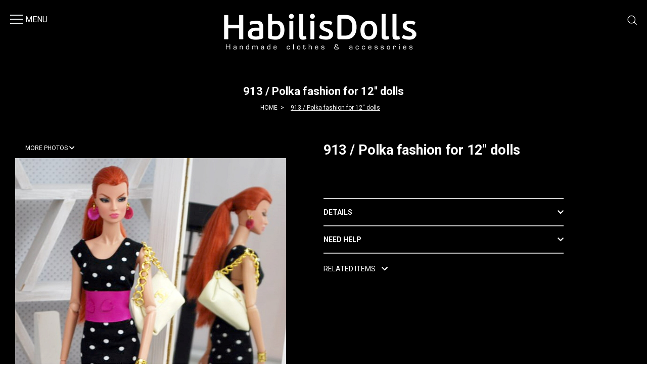

--- FILE ---
content_type: text/html; charset=utf-8
request_url: https://www.habilisdolls.com/913-polka-fashion-for-12-dolls
body_size: 7932
content:
<!DOCTYPE html>
<!--[if IE]><![endif]-->
<!--[if IE 8 ]><html dir="ltr" lang="en" class="ie8"><![endif]-->
<!--[if IE 9 ]><html dir="ltr" lang="en" class="ie9"><![endif]-->
<!--[if (gt IE 9)|!(IE)]><!-->
<html dir="ltr" lang="en">
<!--<![endif]-->
<head>
<meta charset="UTF-8" />
<meta http-equiv="Cache-Control" content="no-cache, no-store, must-revalidate">
<meta http-equiv="Pragma" content="no-cache">
<meta http-equiv="Expires" content="0">
<meta name="viewport" content="width=device-width, initial-scale=1">
<meta http-equiv="X-UA-Compatible" content="IE=edge">
<title>913 / Polka fashion for 12'' dolls</title>
<base href="https://www.habilisdolls.com/" />




<link rel="apple-touch-icon" sizes="180x180" href="https://www.habilisdolls.com/catalog/view/theme/default/image/favicon/apple-touch-icon.png">
<link rel="icon" type="image/png" sizes="32x32" href="https://www.habilisdolls.com/catalog/view/theme/default/image/favicon/favicon-32x32.png">
<link rel="icon" type="image/png" sizes="16x16" href="https://www.habilisdolls.com/catalog/view/theme/default/image/favicon/favicon-16x16.png">
<link rel="manifest" href="https://www.habilisdolls.com/catalog/view/theme/default/image/favicon/site.webmanifest">
<meta name="msapplication-TileColor" content="#da532c">
<meta name="theme-color" content="#ffffff">





<script src="catalog/view/javascript/jquery/jquery-2.1.1.min.js" type="text/javascript"></script>
<link href="catalog/view/javascript/bootstrap/css/bootstrap.min.css" rel="stylesheet" media="screen" />
<script src="catalog/view/javascript/bootstrap/js/bootstrap.min.js" type="text/javascript"></script>
<link href="catalog/view/theme/default/stylesheet/fonts/flaticon.css" rel="stylesheet" type="text/css" />
<link href="catalog/view/theme/default/stylesheet/fontawesome-5.11.2-web/css/all.css" rel="stylesheet">
<link rel="preconnect" href="https://fonts.gstatic.com">
<link href="https://fonts.googleapis.com/css2?family=Roboto:wght@400;500;700&display=swap" rel="stylesheet">
<link href="catalog/view/theme/default/stylesheet/stylesheet.css" rel="stylesheet">

<!-- Menu3rdLevel >>> -->
			<link rel="stylesheet" type="text/css" href="catalog/view/theme/default/stylesheet/menu3rdlevel/menu3rdlevel.css" />
<!-- <<< Menu3rdLevel -->
      
<link href="catalog/view/javascript/jquery/owl-carousel/owl.carousel.css" type="text/css" rel="stylesheet" media="screen" />
<link href="catalog/view/javascript/jquery/owl-carousel/owl.transitions.css" type="text/css" rel="stylesheet" media="screen" />
<link href="catalog/view/javascript/jquery/magnific/magnific-popup.css" type="text/css" rel="stylesheet" media="screen" />

<!-- Menu3rdLevel >>> -->
			<script type="text/javascript" src="catalog/view/javascript/menu3rdlevel/common.js"></script>
<!-- <<< Menu3rdLevel -->
      
<link href="https://www.habilisdolls.com/913-polka-fashion-for-12-dolls" rel="canonical" />
<link href="catalog/view/javascript/jquery/owl-carousel/owl.carousel.css" type="text/css" rel="stylesheet" media="screen" />

<script src="catalog/view/javascript/jquery/owl-carousel/owl.carousel.min.js" type="text/javascript"></script>

<script type="text/javascript">

  var _gaq = _gaq || [];
  _gaq.push(['_setAccount', 'UA-26831874-1']);
  _gaq.push(['_trackPageview']);

  (function() {
    var ga = document.createElement('script'); ga.type = 'text/javascript'; ga.async = true;
    ga.src = ('https:' == document.location.protocol ? 'https://ssl' : 'http://www') + '.google-analytics.com/ga.js';
    var s = document.getElementsByTagName('script')[0]; s.parentNode.insertBefore(ga, s);
  })();

</script>

				<meta property="og:title" content="913 / Polka fashion for 12'' dolls" >
                <meta property="og:description" content="" >
												<meta property="og:site_name" content="HABILIS DOLLS creations! Dresses designed and made to fit mostly Fashion Royalty Dolls but also Silkstone and Barbie dolls." >
				                <meta property="og:url" content="https://www.habilisdolls.com/913-polka-fashion-for-12-dolls" >
                                <meta property="og:image" content="https://www.habilisdolls.com/image/cache/catalog/proionta/13[7]-600x315.JPG" >
                                <meta property="og:image:width" content="600" >
                                <meta property="og:image:height" content="315" >
                                <meta property="og:image" content="https://www.habilisdolls.com/image/cache/catalog/proionta/p1baq43p3n6b41g841sueq5fm46-600x315.JPG" >
                                <meta property="og:image:width" content="600" >
                                <meta property="og:image:height" content="315" >
                                <meta property="og:image" content="https://www.habilisdolls.com/image/cache/catalog/proionta/p1baq43p3m1ba513ndm2n1qat15un5-600x315.JPG" >
                                <meta property="og:image:width" content="600" >
                                <meta property="og:image:height" content="315" >
                                <meta property="og:image" content="https://www.habilisdolls.com/image/cache/catalog/proionta/p1baq45rjk14jrcto1gcj128k1d45-600x315.JPG" >
                                <meta property="og:image:width" content="600" >
                                <meta property="og:image:height" content="315" >
                                <meta property="og:image" content="https://www.habilisdolls.com/image/cache/catalog/proionta/p1baq45rjkeku8871a87l91lse6-600x315.JPG" >
                                <meta property="og:image:width" content="600" >
                                <meta property="og:image:height" content="315" >
                                <meta property="og:image" content="https://www.habilisdolls.com/image/cache/catalog/proionta/p1baq45rjlrm9sclc9q9jt1r2c7-600x315.JPG" >
                                <meta property="og:image:width" content="600" >
                                <meta property="og:image:height" content="315" >
                                <meta property="product:price:amount" content="0.00" >
                                <meta property="product:price:currency" content="EUR" >
                                <meta property="og:type" content="product" >
                                
</head>
<body class="product-product-3998">
<div id="selidaoverlay"></div>
<div id="secondDisplay">
									<div class="slider">
									<div id="facilitiestext">

												<div class="container" style="width:100%!important;padding:0!important;">
												<nav id="menu" class="navbar">
													<div class="navbar-collapse navbar-ex1-collapse">
													  <ul class="nav navbar-nav">
																																										<li><a href="https://www.habilisdolls.com/gallery-12" >GALLERY 12''</a></li>
																																																								<li><a href="https://www.habilisdolls.com/gallery-16" >GALLERY 16''</a></li>
																																																								<li><a href="https://www.habilisdolls.com/accessories-2" >ACCESSORIES</a></li>
																																																								<li><a href="https://www.habilisdolls.com/showroom" >SHOWROOM</a></li>
																												
														
													

													  </ul>
													</div>
												

												</nav>
												</div>
									</div>
									</div>
									</div>

<div id="selida">
<header style="background:#000;padding:9px 0;">

  <div class="container">
    <div class="row">

      <div class="col-sm-3 col-xs-2" style="padding-right:0px;padding-left:5px;margin-right:0px;margin-left:0px;position:relative;">
									<div id="modmenu" style="margin-right:8px;">
										<div class="hamburger" id="hamburger-2" style="width:30px!important;">
										  <span class="line"></span>
										  <span class="line"></span>
										  <span class="line"></span>
										  <span class="leksi">MENU</span>
										</div>
									</div>




      </div>
      <div class="col-sm-6 col-xs-8">
		 <div id="logo">
          <a href="https://www.habilisdolls.com/index.php?route=common/home"><img src="catalog/view/theme/default/img/habilis-dolls-logo.png" title="HABILIS DOLLS creations! Dresses designed and made to fit mostly Fashion Royalty Dolls but also Silkstone and Barbie dolls." alt="HABILIS DOLLS creations! Dresses designed and made to fit mostly Fashion Royalty Dolls but also Silkstone and Barbie dolls." /></a>

         </div>

      </div>
      <div class="col-sm-3 col-xs-2 panolinks" style="padding-right:4px;padding-left:0px;margin-right:0px;margin-left:0px;">
		
		<a href="#" class="anazitisilink" style=""><img style="width:21px;" src="https://www.habilisdolls.com/catalog/view/theme/default/image/anazitisi4.png" /></a>
	  </div>



    </div>
  </div>
			 <div class="formasearch">
			   <span style="display:block;text-align:right;color:#fff;font-size:13px;margin-top:25px;margin-bottom:8px;padding-right:15px;cursor:pointer;" class="anazitisiclose"><i class="fas fa-times"></i> CLOSE</span>
<div style="clear:both;"></div>
<div id="search" class="input-group">
  <input type="text" name="search" value="" placeholder="Search" class="form-control input-lg" />
  <span class="input-group-btn">
    <button type="button" class="btn btn-default btn-lg"><i class="fa fa-search"></i></button>
  </span>
</div>			  </div>
</header>

						
<div style="width:100%;background:#000;position:relative;padding:15px 0 20px 0;">
<div class="container">
	 <div class="perigrafikatigorias">
	 <h2 style="color:#fff;font-size:22px;">913 / Polka fashion for 12'' dolls</h2>
	 <ul class="breadcrumb" style="background:#000!important;">
        <li><a style="color:#fff!important;" href="https://www.habilisdolls.com/index.php?route=common/home">HOME</a></li>
        <li><a style="color:#fff!important;" href="https://www.habilisdolls.com/913-polka-fashion-for-12-dolls">913 / Polka fashion for 12'' dolls</a></li>
      </ul>
	 </div>
</div>
</div>
<div style="background:#000;position:relative;width:100%;">
<div class="container" style="max-width:1380px;background:#000;">
<div class="row">



                  <div id="content" class="col-sm-12" style="">
		<div class="prodselida">
	
	
						  <div class="row">
																																
							<div class="col-sm-6">
											<div class="col-sm-12 col-xs-12 hidden-lg hidden-md" style="padding:0 0 0 0;margin:0 0 45px 0;">
											
																						<ul id="imageGallery">
											   												<li data-thumb="image/catalog/proionta/13[7].JPG" data-src="image/catalog/proionta/13[7].JPG">
												<img style="width:100%;" src="image/catalog/proionta/13[7].JPG" />
												</li> 
																																																<li data-thumb="image/catalog/proionta/p1baq43p3n6b41g841sueq5fm46.JPG" data-src="image/catalog/proionta/p1baq43p3n6b41g841sueq5fm46.JPG">
												<img style="width:100%;" src="image/catalog/proionta/p1baq43p3n6b41g841sueq5fm46.JPG" />
												</li> 
																								<li data-thumb="image/catalog/proionta/p1baq43p3m1ba513ndm2n1qat15un5.JPG" data-src="image/catalog/proionta/p1baq43p3m1ba513ndm2n1qat15un5.JPG">
												<img style="width:100%;" src="image/catalog/proionta/p1baq43p3m1ba513ndm2n1qat15un5.JPG" />
												</li> 
																								<li data-thumb="image/catalog/proionta/p1baq45rjk14jrcto1gcj128k1d45.JPG" data-src="image/catalog/proionta/p1baq45rjk14jrcto1gcj128k1d45.JPG">
												<img style="width:100%;" src="image/catalog/proionta/p1baq45rjk14jrcto1gcj128k1d45.JPG" />
												</li> 
																								<li data-thumb="image/catalog/proionta/p1baq45rjkeku8871a87l91lse6.JPG" data-src="image/catalog/proionta/p1baq45rjkeku8871a87l91lse6.JPG">
												<img style="width:100%;" src="image/catalog/proionta/p1baq45rjkeku8871a87l91lse6.JPG" />
												</li> 
																								<li data-thumb="image/catalog/proionta/p1baq45rjlrm9sclc9q9jt1r2c7.JPG" data-src="image/catalog/proionta/p1baq45rjlrm9sclc9q9jt1r2c7.JPG">
												<img style="width:100%;" src="image/catalog/proionta/p1baq45rjlrm9sclc9q9jt1r2c7.JPG" />
												</li> 
																																			</ul>
											 											</div>
											<div style="clear:both;"></div>
												<div class="hidden-xs hidden-sm">
																								<div class="col-sm-12 hidden-xs hidden-sm" style="padding-top:20px;margin-bottom:10px;">
												<a href="#morephotos" style="font-size:12px;padding:5px;text-decoration:none;background:#000;color:#fff;">MORE PHOTOS <i class="fas fa-chevron-down"></i></a>
												</div>
												 																								<a data-thumb="image/catalog/proionta/13[7].JPG" data-src="image/catalog/proionta/13[7].JPG">
												<img style="width:90%;" src="image/catalog/proionta/13[7].JPG" />
												</a> 
																								</div>
											<div style="clear:both;"></div>
							 
							  
							</div>
																												<div class="col-sm-6 meperissoteropadding">
							
							  
							  
							  
							  
							  <h1 lang="el" style="color:#fff;font-size:27px;font-weight:700;font-family: 'Roboto', sans-serif;">913 / Polka fashion for 12'' dolls</h1>
							  
							  							  
							  

							
								
																								
																	<br />
					
									
									
							  							  <div id="product">
																								<div class="form-group">
								 
								  <input style="display:none!important;" type="text" name="quantity" value="1" size="2" id="input-quantity" class="form-control" />
								  <input type="hidden" name="product_id" value="3998" />
								  <br />
								 
								  
								</div>
																<div style="clear:both;"></div>
								
								<div class="xaraktiristika">
								<a class="metovelos" data-toggle="collapse" href="#collapseattribute" role="button" aria-expanded="false" aria-controls="collapseExample"> DETAILS   </a> 
								<div class="collapse" id="collapseattribute">
									<div class="card card-body" style="padding-left:0px;padding-top:5px;color:#fff;">
									  


Includes:
polka dress,
belt,
bag,
shoes,
jewelry


									</div>
									</div> 
								</div>
								

								
								<div class="xaraktiristika" style="border-top:none;">
								<a class="metovelos" data-toggle="collapse" href="#collapseattribute3" role="button" aria-expanded="false" aria-controls="collapseExample"> NEED HELP </a> 
								<div class="collapse" id="collapseattribute3">
									<div class="card card-body" style="padding-left:0px;padding-top:5px;color:#fff;font-weight:400;">
									  
									   Questions about the product? 
									  Send us <a href="mailto:habilisdolls@yahoo.gr" style="width:40px;display:inline-block;text-decoration:underline;"> Εmail</a> and we will get back to you as soon as possible.
									  
								
									  
									  
									  
									 
									</div>
									</div> 
								</div>
								

							     								 <div class="col-sm-12" style="padding-left:0px;padding-top:20px;">
								 <a href="#tarelatedggroup" class="tarelatedlink" style="font-size:14px;text-decoration:none;">RELATED ITEMS &nbsp;&nbsp;&nbsp;<i class="fas fa-chevron-down"></i></a>
								 </div>
								 								
								
								
								
							  </div>
							  							</div>
						  </div>
												<div style="clear:both;"></div>
												<div id="morephotos" style="margin-top:70px;" class="hidden-xs hidden-sm">
																																				<div class="col-sm-12 col-md-6">
												<img style="width:90%;margin-bottom:40px;" src="image/catalog/proionta/p1baq43p3n6b41g841sueq5fm46.JPG" />
												</div> 
																								<div class="col-sm-12 col-md-6">
												<img style="width:90%;margin-bottom:40px;" src="image/catalog/proionta/p1baq43p3m1ba513ndm2n1qat15un5.JPG" />
												</div> 
																								<div class="col-sm-12 col-md-6">
												<img style="width:90%;margin-bottom:40px;" src="image/catalog/proionta/p1baq45rjk14jrcto1gcj128k1d45.JPG" />
												</div> 
																								<div class="col-sm-12 col-md-6">
												<img style="width:90%;margin-bottom:40px;" src="image/catalog/proionta/p1baq45rjkeku8871a87l91lse6.JPG" />
												</div> 
																								<div class="col-sm-12 col-md-6">
												<img style="width:90%;margin-bottom:40px;" src="image/catalog/proionta/p1baq45rjlrm9sclc9q9jt1r2c7.JPG" />
												</div> 
																								</div> 

						  
						  	  
	</div>
	</div>
    
</div>
</div>
</div>


<div class="tarelated" id="tarelatedggroup">
<div class="container" style="max-width:1680px;">
<div class="row">
	
 						  <h3 style="font-size:24px;color:#fff;font-weight:700;padding-bottom:30px;">RELATED ITEMS </h3>
						  <div class="row">
						  <div id="relatedcarousel" class="owl-carousel">
																					  <div class="item" style="margin-right:15px;">
							    <div class="product-layout" style="">

								   <div class="product-thumb transition">
									  <div class="image"><a href="https://www.habilisdolls.com/619"><img style="width:100%;" src="https://www.habilisdolls.com/image/cache/catalog/proionta/i-535x800.JPG" alt="619 / fashion for 12'' dolls" title="619 / fashion for 12'' dolls" /></a></div>
									  <div class="caption">
										<h4><a style="color:#fff;" href="https://www.habilisdolls.com/619">619 / fashion for 12'' dolls</a></h4>
																				<p class="price">
										  										  €0.00										  										  										</p>
																			  </div>
									</div>
								
							  </div></div>
							  							  							  <div class="item" style="margin-right:15px;">
							    <div class="product-layout" style="">

								   <div class="product-thumb transition">
									  <div class="image"><a href="https://www.habilisdolls.com/723-fashion-for-12-dolls"><img style="width:100%;" src="https://www.habilisdolls.com/image/cache/catalog/proionta/1[73]-535x800.JPG" alt="723 / fashion for 12'' dolls" title="723 / fashion for 12'' dolls" /></a></div>
									  <div class="caption">
										<h4><a style="color:#fff;" href="https://www.habilisdolls.com/723-fashion-for-12-dolls">723 / fashion for 12'' dolls</a></h4>
																				<p class="price">
										  										  €0.00										  										  										</p>
																			  </div>
									</div>
								
							  </div></div>
							  							  							  <div class="item" style="margin-right:15px;">
							    <div class="product-layout" style="">

								   <div class="product-thumb transition">
									  <div class="image"><a href="https://www.habilisdolls.com/1059-fashion-for-12-dolls"><img style="width:100%;" src="https://www.habilisdolls.com/image/cache/catalog/proionta/s-l1600[71]-535x800.jpg" alt="1059 / fashion for 12'' dolls" title="1059 / fashion for 12'' dolls" /></a></div>
									  <div class="caption">
										<h4><a style="color:#fff;" href="https://www.habilisdolls.com/1059-fashion-for-12-dolls">1059 / fashion for 12'' dolls</a></h4>
																				<p class="price">
										  										  €0.00										  										  										</p>
																			  </div>
									</div>
								
							  </div></div>
							  							  							  <div class="item" style="margin-right:15px;">
							    <div class="product-layout" style="">

								   <div class="product-thumb transition">
									  <div class="image"><a href="https://www.habilisdolls.com/1336-fashion-for-12-dolls"><img style="width:100%;" src="https://www.habilisdolls.com/image/cache/catalog/1330-1339/DSC_0006-535x800.JPG" alt="1336 / fashion for 12'' dolls" title="1336 / fashion for 12'' dolls" /></a></div>
									  <div class="caption">
										<h4><a style="color:#fff;" href="https://www.habilisdolls.com/1336-fashion-for-12-dolls">1336 / fashion for 12'' dolls</a></h4>
																				<p class="price">
										  										  €0.00										  										  										</p>
																			  </div>
									</div>
								
							  </div></div>
							  							  							  <div class="item" style="margin-right:15px;">
							    <div class="product-layout" style="">

								   <div class="product-thumb transition">
									  <div class="image"><a href="https://www.habilisdolls.com/1260-fashion-for-12-dolls"><img style="width:100%;" src="https://www.habilisdolls.com/image/cache/catalog/proionta/A0240-535x800.JPG" alt="1260 / FASHION FOR 12'' DOLLS" title="1260 / FASHION FOR 12'' DOLLS" /></a></div>
									  <div class="caption">
										<h4><a style="color:#fff;" href="https://www.habilisdolls.com/1260-fashion-for-12-dolls">1260 / FASHION FOR 12'' DOLLS</a></h4>
																				<p class="price">
										  										  €0.00										  										  										</p>
																			  </div>
									</div>
								
							  </div></div>
							  							  							  <div class="item" style="margin-right:15px;">
							    <div class="product-layout" style="">

								   <div class="product-thumb transition">
									  <div class="image"><a href="https://www.habilisdolls.com/1069-fashion-for-12-dolls"><img style="width:100%;" src="https://www.habilisdolls.com/image/cache/catalog/proionta/DSC_0946[1]-535x800.JPG" alt="1069 / fashion for 12'' dolls" title="1069 / fashion for 12'' dolls" /></a></div>
									  <div class="caption">
										<h4><a style="color:#fff;" href="https://www.habilisdolls.com/1069-fashion-for-12-dolls">1069 / fashion for 12'' dolls</a></h4>
																				<p class="price">
										  										  €0.00										  										  										</p>
																			  </div>
									</div>
								
							  </div></div>
							  							  							  <div class="item" style="margin-right:15px;">
							    <div class="product-layout" style="">

								   <div class="product-thumb transition">
									  <div class="image"><a href="https://www.habilisdolls.com/551-wintry-jauntiness"><img style="width:100%;" src="https://www.habilisdolls.com/image/cache/catalog/proionta/DSC_0306[2]-535x800.JPG" alt="551 / Fashion for 12'' dolls" title="551 / Fashion for 12'' dolls" /></a></div>
									  <div class="caption">
										<h4><a style="color:#fff;" href="https://www.habilisdolls.com/551-wintry-jauntiness">551 / Fashion for 12'' dolls</a></h4>
																				<p class="price">
										  										  €0.00										  										  										</p>
																			  </div>
									</div>
								
							  </div></div>
							  							  							  <div class="item" style="margin-right:15px;">
							    <div class="product-layout" style="">

								   <div class="product-thumb transition">
									  <div class="image"><a href="https://www.habilisdolls.com/1243-fashion-for-12-dolls"><img style="width:100%;" src="https://www.habilisdolls.com/image/cache/catalog/proionta/DSC_0914[5]-535x800.JPG" alt="1243 / FASHION FOR 12'' DOLLS" title="1243 / FASHION FOR 12'' DOLLS" /></a></div>
									  <div class="caption">
										<h4><a style="color:#fff;" href="https://www.habilisdolls.com/1243-fashion-for-12-dolls">1243 / FASHION FOR 12'' DOLLS</a></h4>
																				<p class="price">
										  										  €0.00										  										  										</p>
																			  </div>
									</div>
								
							  </div></div>
							  							  							  <div class="item" style="margin-right:15px;">
							    <div class="product-layout" style="">

								   <div class="product-thumb transition">
									  <div class="image"><a href="https://www.habilisdolls.com/1248-fashion-for-12-dolls"><img style="width:100%;" src="https://www.habilisdolls.com/image/cache/catalog/proionta/DSC_0978[1]-535x800.JPG" alt="1248 / FASHION FOR 12'' DOLLS" title="1248 / FASHION FOR 12'' DOLLS" /></a></div>
									  <div class="caption">
										<h4><a style="color:#fff;" href="https://www.habilisdolls.com/1248-fashion-for-12-dolls">1248 / FASHION FOR 12'' DOLLS</a></h4>
																				<p class="price">
										  										  €0.00										  										  										</p>
																			  </div>
									</div>
								
							  </div></div>
							  							  							  <div class="item" style="margin-right:15px;">
							    <div class="product-layout" style="">

								   <div class="product-thumb transition">
									  <div class="image"><a href="https://www.habilisdolls.com/690-fashion-for-12-dolls"><img style="width:100%;" src="https://www.habilisdolls.com/image/cache/catalog/proionta/$_57[19]-535x800.JPG" alt="690 / fashion for 12'' dolls" title="690 / fashion for 12'' dolls" /></a></div>
									  <div class="caption">
										<h4><a style="color:#fff;" href="https://www.habilisdolls.com/690-fashion-for-12-dolls">690 / fashion for 12'' dolls</a></h4>
																				<p class="price">
										  										  €0.00										  										  										</p>
																			  </div>
									</div>
								
							  </div></div>
							  							  							  <div class="item" style="margin-right:15px;">
							    <div class="product-layout" style="">

								   <div class="product-thumb transition">
									  <div class="image"><a href="https://www.habilisdolls.com/864-fashion-for-12-dolls"><img style="width:100%;" src="https://www.habilisdolls.com/image/cache/catalog/proionta/s-l1600[38]-535x800.jpg" alt="864 /  fashion for 12'' dolls" title="864 /  fashion for 12'' dolls" /></a></div>
									  <div class="caption">
										<h4><a style="color:#fff;" href="https://www.habilisdolls.com/864-fashion-for-12-dolls">864 /  fashion for 12'' dolls</a></h4>
																				<p class="price">
										  										  €0.00										  										  										</p>
																			  </div>
									</div>
								
							  </div></div>
							  							  							  <div class="item" style="margin-right:15px;">
							    <div class="product-layout" style="">

								   <div class="product-thumb transition">
									  <div class="image"><a href="https://www.habilisdolls.com/1291-fashion-for-12-dolls"><img style="width:100%;" src="https://www.habilisdolls.com/image/cache/catalog/showroom/DSC_0082-535x800.JPG" alt="1291 / fashion for 12'' dolls" title="1291 / fashion for 12'' dolls" /></a></div>
									  <div class="caption">
										<h4><a style="color:#fff;" href="https://www.habilisdolls.com/1291-fashion-for-12-dolls">1291 / fashion for 12'' dolls</a></h4>
																				<p class="price">
										  										  €0.00										  										  										</p>
																			  </div>
									</div>
								
							  </div></div>
							  							  							  <div class="item" style="margin-right:15px;">
							    <div class="product-layout" style="">

								   <div class="product-thumb transition">
									  <div class="image"><a href="https://www.habilisdolls.com/966-fashion-for-12-dolls"><img style="width:100%;" src="https://www.habilisdolls.com/image/cache/catalog/proionta/s-l1600[51]-535x800.jpg" alt="966 / fashion for 12'' dolls" title="966 / fashion for 12'' dolls" /></a></div>
									  <div class="caption">
										<h4><a style="color:#fff;" href="https://www.habilisdolls.com/966-fashion-for-12-dolls">966 / fashion for 12'' dolls</a></h4>
																				<p class="price">
										  										  €0.00										  										  										</p>
																			  </div>
									</div>
								
							  </div></div>
							  							  							  <div class="item" style="margin-right:15px;">
							    <div class="product-layout" style="">

								   <div class="product-thumb transition">
									  <div class="image"><a href="https://www.habilisdolls.com/787-fashion-for-12-dolls"><img style="width:100%;" src="https://www.habilisdolls.com/image/cache/catalog/proionta/11[17]-535x800.JPG" alt="787 / fashion for 12'' dolls" title="787 / fashion for 12'' dolls" /></a></div>
									  <div class="caption">
										<h4><a style="color:#fff;" href="https://www.habilisdolls.com/787-fashion-for-12-dolls">787 / fashion for 12'' dolls</a></h4>
																				<p class="price">
										  										  €0.00										  										  										</p>
																			  </div>
									</div>
								
							  </div></div>
							  							  							  <div class="item" style="margin-right:15px;">
							    <div class="product-layout" style="">

								   <div class="product-thumb transition">
									  <div class="image"><a href="https://www.habilisdolls.com/851-fashion-for-12-dolls"><img style="width:100%;" src="https://www.habilisdolls.com/image/cache/catalog/proionta/s-l1600[26]-535x800.jpg" alt="851 / fashion for 12'' dolls" title="851 / fashion for 12'' dolls" /></a></div>
									  <div class="caption">
										<h4><a style="color:#fff;" href="https://www.habilisdolls.com/851-fashion-for-12-dolls">851 / fashion for 12'' dolls</a></h4>
																				<p class="price">
										  										  €0.00										  										  										</p>
																			  </div>
									</div>
								
							  </div></div>
							  							  							  <div class="item" style="margin-right:15px;">
							    <div class="product-layout" style="">

								   <div class="product-thumb transition">
									  <div class="image"><a href="https://www.habilisdolls.com/1292-fashion-for-12-dolls"><img style="width:100%;" src="https://www.habilisdolls.com/image/cache/catalog/Accessories/DSC_0024-535x800.JPG" alt="1292 / fashion for 12'' dolls" title="1292 / fashion for 12'' dolls" /></a></div>
									  <div class="caption">
										<h4><a style="color:#fff;" href="https://www.habilisdolls.com/1292-fashion-for-12-dolls">1292 / fashion for 12'' dolls</a></h4>
																				<p class="price">
										  										  €0.00										  										  										</p>
																			  </div>
									</div>
								
							  </div></div>
							  							  							  <div class="item" style="margin-right:15px;">
							    <div class="product-layout" style="">

								   <div class="product-thumb transition">
									  <div class="image"><a href="https://www.habilisdolls.com/1223-fashion-for-12-dolls"><img style="width:100%;" src="https://www.habilisdolls.com/image/cache/catalog/proionta/DSC_0698[3]-535x800.JPG" alt="1223 / FASHION FOR 12'' DOLLS" title="1223 / FASHION FOR 12'' DOLLS" /></a></div>
									  <div class="caption">
										<h4><a style="color:#fff;" href="https://www.habilisdolls.com/1223-fashion-for-12-dolls">1223 / FASHION FOR 12'' DOLLS</a></h4>
																				<p class="price">
										  										  €0.00										  										  										</p>
																			  </div>
									</div>
								
							  </div></div>
							  							  							  <div class="item" style="margin-right:15px;">
							    <div class="product-layout" style="">

								   <div class="product-thumb transition">
									  <div class="image"><a href="https://www.habilisdolls.com/634-vacation-time"><img style="width:100%;" src="https://www.habilisdolls.com/image/cache/catalog/proionta/$_57[1]-535x800.JPG" alt="634 / Vacation Time!" title="634 / Vacation Time!" /></a></div>
									  <div class="caption">
										<h4><a style="color:#fff;" href="https://www.habilisdolls.com/634-vacation-time">634 / Vacation Time!</a></h4>
																				<p class="price">
										  										  €0.00										  										  										</p>
																			  </div>
									</div>
								
							  </div></div>
							  							  							  <div class="item" style="margin-right:15px;">
							    <div class="product-layout" style="">

								   <div class="product-thumb transition">
									  <div class="image"><a href="https://www.habilisdolls.com/1269-inspired-by-chanel-for-12-dolls"><img style="width:100%;" src="https://www.habilisdolls.com/image/cache/catalog/proionta/%20του%20DSC_0441-535x800.JPG" alt="1269 / Inspired by CHANEL for 12'' DOLLS" title="1269 / Inspired by CHANEL for 12'' DOLLS" /></a></div>
									  <div class="caption">
										<h4><a style="color:#fff;" href="https://www.habilisdolls.com/1269-inspired-by-chanel-for-12-dolls">1269 / Inspired by CHANEL for 12'' DOLLS</a></h4>
																				<p class="price">
										  										  €0.00										  										  										</p>
																			  </div>
									</div>
								
							  </div></div>
							  							  							  <div class="item" style="margin-right:15px;">
							    <div class="product-layout" style="">

								   <div class="product-thumb transition">
									  <div class="image"><a href="https://www.habilisdolls.com/1271-inspired-by-chanel-for-12-dolls"><img style="width:100%;" src="https://www.habilisdolls.com/image/cache/catalog/proionta/DSC_0559[7]-535x800.JPG" alt="1271 / Inspired by CHANEL for 12'' DOLLS" title="1271 / Inspired by CHANEL for 12'' DOLLS" /></a></div>
									  <div class="caption">
										<h4><a style="color:#fff;" href="https://www.habilisdolls.com/1271-inspired-by-chanel-for-12-dolls">1271 / Inspired by CHANEL for 12'' DOLLS</a></h4>
																				<p class="price">
										  										  €0.00										  										  										</p>
																			  </div>
									</div>
								
							  </div></div>
							  							  							  <div class="item" style="margin-right:15px;">
							    <div class="product-layout" style="">

								   <div class="product-thumb transition">
									  <div class="image"><a href="https://www.habilisdolls.com/1009-fashion-for-12-dolls"><img style="width:100%;" src="https://www.habilisdolls.com/image/cache/catalog/proionta/36160642961_d83a656b28_o-535x800.jpg" alt="1009/ Fashion for 12'' dolls" title="1009/ Fashion for 12'' dolls" /></a></div>
									  <div class="caption">
										<h4><a style="color:#fff;" href="https://www.habilisdolls.com/1009-fashion-for-12-dolls">1009/ Fashion for 12'' dolls</a></h4>
																				<p class="price">
										  										  €0.00										  										  										</p>
																			  </div>
									</div>
								
							  </div></div>
							  							  							  <div class="item" style="margin-right:15px;">
							    <div class="product-layout" style="">

								   <div class="product-thumb transition">
									  <div class="image"><a href="https://www.habilisdolls.com/931-fashion-for-12-dolls"><img style="width:100%;" src="https://www.habilisdolls.com/image/cache/catalog/proionta/931-535x800.JPG" alt="931 / fashion for 12'' dolls" title="931 / fashion for 12'' dolls" /></a></div>
									  <div class="caption">
										<h4><a style="color:#fff;" href="https://www.habilisdolls.com/931-fashion-for-12-dolls">931 / fashion for 12'' dolls</a></h4>
																				<p class="price">
										  										  €0.00										  										  										</p>
																			  </div>
									</div>
								
							  </div></div>
							  							  							  <div class="item" style="margin-right:15px;">
							    <div class="product-layout" style="">

								   <div class="product-thumb transition">
									  <div class="image"><a href="https://www.habilisdolls.com/702-fashion-for-12-dolls"><img style="width:100%;" src="https://www.habilisdolls.com/image/cache/catalog/proionta/$_57[31]-535x800.JPG" alt="702 / fashion for 12'' dolls" title="702 / fashion for 12'' dolls" /></a></div>
									  <div class="caption">
										<h4><a style="color:#fff;" href="https://www.habilisdolls.com/702-fashion-for-12-dolls">702 / fashion for 12'' dolls</a></h4>
																				<p class="price">
										  										  €0.00										  										  										</p>
																			  </div>
									</div>
								
							  </div></div>
							  							  							  <div class="item" style="margin-right:15px;">
							    <div class="product-layout" style="">

								   <div class="product-thumb transition">
									  <div class="image"><a href="https://www.habilisdolls.com/1305-fashion-for-12-dolls"><img style="width:100%;" src="https://www.habilisdolls.com/image/cache/catalog/1301-1309/20221130_201621-535x800.jpg" alt="1305 / fashion for 12'' dolls" title="1305 / fashion for 12'' dolls" /></a></div>
									  <div class="caption">
										<h4><a style="color:#fff;" href="https://www.habilisdolls.com/1305-fashion-for-12-dolls">1305 / fashion for 12'' dolls</a></h4>
																				<p class="price">
										  										  €0.00										  										  										</p>
																			  </div>
									</div>
								
							  </div></div>
							  							  							  <div class="item" style="margin-right:15px;">
							    <div class="product-layout" style="">

								   <div class="product-thumb transition">
									  <div class="image"><a href="https://www.habilisdolls.com/1003-fashion-for-12-dolls"><img style="width:100%;" src="https://www.habilisdolls.com/image/cache/catalog/proionta/1a[2]-535x800.JPG" alt="1003/ Fashion for 12'' dolls" title="1003/ Fashion for 12'' dolls" /></a></div>
									  <div class="caption">
										<h4><a style="color:#fff;" href="https://www.habilisdolls.com/1003-fashion-for-12-dolls">1003/ Fashion for 12'' dolls</a></h4>
																				<p class="price">
										  										  €0.00										  										  										</p>
																			  </div>
									</div>
								
							  </div></div>
							  							  							
							
							
							
						
							</div>
						  </div>
 	

</div>
</div>
</div>
<link rel="stylesheet"  href="catalog/view/theme/default/stylesheet/lightslider.css"/>
 <script src="catalog/view/javascript/lightslider.js"></script> 
<link type="text/css" rel="stylesheet" href="catalog/view/theme/default/stylesheet/lightgallery.css" />                  
<script src="catalog/view/javascript/lightgallery-all.js"></script>
                                
<script type="text/javascript"><!--
$(window).load(function() {
    $("#selida").fadeIn(900);
 $('#imageGallery').lightSlider({
            gallery:true,
            item:1,
            loop:true,
            thumbItem:9,
            slideMargin:0,
            enableDrag: true,
            currentPagerPosition:'left',
        onSliderLoad: function(el) {
                el.lightGallery({
                    selector: '#imageGallery .lslide'
                });
            }
        });  
 
});

$('#relatedcarousel').owlCarousel({
	items: 4,
	itemsDesktop : [1199, 4],
        itemsDesktopSmall : [979, 3],
        itemsTablet : [768, 2],
        itemsTabletSmall : [479, 2],
        itemsMobile : [479, 2],
	autoPlay: false,
	navigation: true,
	margin:30,
	navigationText: ['<img src="https://www.habilisdolls.com/catalog/view/theme/default/image/arrowl.png" />', '<img src="https://www.habilisdolls.com/catalog/view/theme/default/image/arrowr.png" />'],
	pagination: false
});


--></script>
<script type="text/javascript"><!--
$('select[name=\'recurring_id\'], input[name="quantity"]').change(function(){
	$.ajax({
		url: 'index.php?route=product/product/getRecurringDescription',
		type: 'post',
		data: $('input[name=\'product_id\'], input[name=\'quantity\'], select[name=\'recurring_id\']'),
		dataType: 'json',
		beforeSend: function() {
			$('#recurring-description').html('');
		},
		success: function(json) {
			$('.alert, .text-danger').remove();

			if (json['success']) {
				$('#recurring-description').html(json['success']);
			}
		}
	});
});
//--></script>
<script type="text/javascript"><!--
$('#button-cart').on('click', function() {
// << Related Options / Связанные опции 
				
// >> Related Options / Связанные опции  
	$.ajax({
		url: 'index.php?route=checkout/cart/add',
		type: 'post',
		data: $('#product input[type=\'text\'], #product input[type=\'hidden\'], #product input[type=\'radio\']:checked, #product input[type=\'checkbox\']:checked, #product select, #product textarea'),
		dataType: 'json',
		beforeSend: function() {
			$('#button-cart').button('loading');
		},
		complete: function() {
			$('#button-cart').button('reset');
		},
		success: function(json) {
			$('.alert, .text-danger').remove();
			$('.form-group').removeClass('has-error');

			if (json['error']) {
				if (json['error']['option']) {
					for (i in json['error']['option']) {
						var element = $('#input-option' + i.replace('_', '-'));

						if (element.parent().hasClass('input-group')) {
							element.parent().after('<div class="text-danger">' + json['error']['option'][i] + '</div>');
						} else {
							element.after('<div class="text-danger">' + json['error']['option'][i] + '</div>');
						}
					}
				}

				if (json['error']['recurring']) {
					$('select[name=\'recurring_id\']').after('<div class="text-danger">' + json['error']['recurring'] + '</div>');
				}

				// Highlight any found errors
				$('.text-danger').parent().addClass('has-error');
			}

			if (json['success']) {
				$('.breadcrumb').after('<div class="alert alert-success">' + json['success'] + '<button type="button" class="close" data-dismiss="alert">&times;</button></div>');

				$('#cart > button').html('<img style="width:24px;" src="https://www.youwebit.gr/habilis/catalog/view/theme/default/image/bag.png" /> <span id="cart-total">' + json['total'] + '</span>');

				$('html, body').animate({ scrollTop: 0 }, 'slow');

				$('#cart > ul').load('index.php?route=common/cart/info ul li');
			}
		},
        error: function(xhr, ajaxOptions, thrownError) {
            alert(thrownError + "\r\n" + xhr.statusText + "\r\n" + xhr.responseText);
        }
	});
});
//--></script>
<script type="text/javascript"><!--
$('.date').datetimepicker({
	pickTime: false
});

$('.datetime').datetimepicker({
	pickDate: true,
	pickTime: true
});

$('.time').datetimepicker({
	pickDate: false
});

$('button[id^=\'button-upload\']').on('click', function() {
	var node = this;

	$('#form-upload').remove();

	$('body').prepend('<form enctype="multipart/form-data" id="form-upload" style="display: none;"><input type="file" name="file" /></form>');

	$('#form-upload input[name=\'file\']').trigger('click');

	if (typeof timer != 'undefined') {
    	clearInterval(timer);
	}

	timer = setInterval(function() {
		if ($('#form-upload input[name=\'file\']').val() != '') {
			clearInterval(timer);

			$.ajax({
				url: 'index.php?route=tool/upload',
				type: 'post',
				dataType: 'json',
				data: new FormData($('#form-upload')[0]),
				cache: false,
				contentType: false,
				processData: false,
				beforeSend: function() {
					$(node).button('loading');
				},
				complete: function() {
					$(node).button('reset');
				},
				success: function(json) {
					$('.text-danger').remove();

					if (json['error']) {
						$(node).parent().find('input').after('<div class="text-danger">' + json['error'] + '</div>');
					}

					if (json['success']) {
						alert(json['success']);

						$(node).parent().find('input').val(json['code']);
					}
				},
				error: function(xhr, ajaxOptions, thrownError) {
					alert(thrownError + "\r\n" + xhr.statusText + "\r\n" + xhr.responseText);
				}
			});
		}
	}, 500);
});
//--></script>
<script type="text/javascript"><!--
$('#review').delegate('.pagination a', 'click', function(e) {
    e.preventDefault();

    $('#review').fadeOut('slow');

    $('#review').load(this.href);

    $('#review').fadeIn('slow');
});

$('#review').load('index.php?route=product/product/review&product_id=3998');

$('#button-review').on('click', function() {
	$.ajax({
		url: 'index.php?route=product/product/write&product_id=3998',
		type: 'post',
		dataType: 'json',
		data: $("#form-review").serialize(),
		beforeSend: function() {
			$('#button-review').button('loading');
		},
		complete: function() {
			$('#button-review').button('reset');
		},
		success: function(json) {
			$('.alert-success, .alert-danger').remove();

			if (json['error']) {
				$('#review').after('<div class="alert alert-danger"><i class="fa fa-exclamation-circle"></i> ' + json['error'] + '</div>');
			}

			if (json['success']) {
				$('#review').after('<div class="alert alert-success"><i class="fa fa-check-circle"></i> ' + json['success'] + '</div>');

				$('input[name=\'name\']').val('');
				$('textarea[name=\'text\']').val('');
				$('input[name=\'rating\']:checked').prop('checked', false);
			}
		}
	});
});

$(document).ready(function() {
	
$('.open-popup-link').magnificPopup({
  type:'inline',
  midClick: true // Allow opening popup on middle mouse click. Always set it to true if you don't provide alternative source in href.
});
	
	
	
});

//--></script>
<!-- << Related Options / Связанные опции  -->
			
			
<!-- >> Related Options / Связанные опции  -->
<div style="width:100%;position:relative;padding:50px 0;background:#000;color:#fff;text-align:center;font-weight:700;">
	<div class="container" style="max-width:750px;padding:0 25px;color:#fff;">
		<div class="row tabrands">
		
	<h2 style="font-weight:700;font-size:17px;color:#fff;">FOLLOW US</h2> <br />
      <a href="https://www.facebook.com/profile.php?id=100057660301268" target="_blank" class="noborder"><i style="background:#000!important;font-size:28px;" class="fab fa-facebook"></i></a>&nbsp;&nbsp;
	  <a href="https://www.flickr.com/photos/habilisdolls" target="_blank" class="noborder"><i style="font-size:28px;" class="fab fa-flickr"></i></a>&nbsp;&nbsp;
	  <a href="https://gr.pinterest.com/habilisdolls/my-creations/" target="_blank" class="noborder"><i style="font-size:28px;" class="fab fa-pinterest"></i></a>&nbsp;&nbsp;
	  <a href="https://www.instagram.com/habilisdolls_creations/?hl=en" target="_blank" class="noborder"><i style="font-size:28px;" class="fab fa-instagram"></i></a>
	   <br /><br />
		
		www.habilisdolls.com | habilisdolls@yahoo.gr
		</div>
		</div>
	</div>
		
<div style="clear:both;"></div>
</div>

<div style="clear:both;"></div>
<footer>
</footer>
	
	<div style="clear:both;"></div>
		<div class="col-sm-6 col-xs-12 keimenoaristera" style="background:#000;color:#fff;">
		&copy; 2026  Habilis Dolls
		</div>
		<div class="col-sm-6 col-xs-12 keimenodeksia" style="background:#000;color:#fff;">
		 <a href="https://www.youwebit.gr" style="color:#fff;" target="_blank">YouWebIt!</a>
		</div>
	<div style="clear:both;"></div>
</div>
<script>
$(".hamburger").on("click",function(){
 $(".hamburger").toggleClass("is-active");
 $(".slider").toggle("slide");
 $("#secondDisplay").toggle("slide");

  $(document.body).toggleClass('has-overlay')

});
$(".kleisimo").on("click",function(){
 $(".slider").toggle("slide");
 $("#secondDisplay").toggle("slide");
 $(".hamburger").toggleClass("is-active");
});


$(".anazitisilink").on("click",function(){
 $(".formasearch").toggle("slide");
  return false;
});
$(".anazitisiclose").on("click",function(){
 $(".formasearch").toggle("slide");
});

$("a[href='#tarelatedggroup']").click(function() {
			  $("html, body").animate({
        scrollTop: $("#tarelatedggroup").offset().top
    }, 2000);
			  return false;
});
$("a[href='#morephotos']").click(function() {
			  $("html, body").animate({
        scrollTop: $("#morephotos").offset().top
    }, 2000);
			  return false;
});


$(document).ready(function () {
		$(function () {
			$('.filtrakoumpi').click(function() {
				$('#column-left').animate({
					left: 0
				});
				$('html, body').css({
					overflow: 'hidden',
					height: '100%'
				});
				$('#selidaoverlay').toggleClass('selidaoverlayon');
			});
			
		});
	
		$(function () {
			$('.filtrakoumpioxi').click(function() {
				$('#column-left').animate({
					left: -900
				});
				$('html, body').css({
					overflow: 'auto',
					height: 'auto'
				});
				$('#selidaoverlay').removeClass('selidaoverlayon');
			});
		
		});
		
		$(function () {
		$('#selidaoverlay').click(function() {
			$('#column-left').animate({
					left: -900
				});
			$('html, body').css({
						overflow: 'auto',
						height: 'auto'
					});
			$('#selidaoverlay').removeClass('selidaoverlayon');
		});  
		});
		

});


</script> 

			
			<style>
				.image div, .image span{z-index:2;}
				.box-product .image a,
				.box-content .image a,
				.product-thumb .image a,
				.item .image a,
				.product-list .image a,
				.product-grid .image a
				{display:inline-block;position:relative;z-index:0;overflow:hidden;margin:0 auto;text-align:center;}
				.product-thumb .image a:hover {opacity: 1;}
				.image .additional{
					position:absolute;
					top:0;
					left:0;
					opacity:0;
					cursor:pointer;width:100%;
				}
				.image:hover .additional{
					opacity:1;width:100%;
				}
				.product-price .image .main{
					transform:none !important;
				}
				.product-price .image .additional{
					display:none;
				}
			</style>
			<script>
			$(window).load(function() {
				$('.image').each(function () {
					if($(this).find('img').attr('data-additional')) {
						$(this).find('img').first().addClass('main');
						$(this).children('a').append('<img src="'+$(this).find('.main').attr('data-additional')+'" class="additional" title="'+$(this).find('.main').attr('alt')+'" />');
					}
				});
			});
			</script>
		
</body>
</html>

--- FILE ---
content_type: text/css
request_url: https://www.habilisdolls.com/catalog/view/theme/default/stylesheet/stylesheet.css
body_size: 7719
content:
* {
  scrollbar-width: thin;
  scrollbar-color: black white;
}


*::-webkit-scrollbar {
  width: 10px;
}

*::-webkit-scrollbar-track {
  background: white;border-radius: 0px;
}

*::-webkit-scrollbar-thumb {
  background-color: black;
  
  border: 3px solid black;
}

.scroll-black * {
	scrollbar-width: thin;
	scrollbar-color: rgb(70, 70, 70) auto;
}

/* Works on Chrome, Edge, and Safari */
.scroll-black *::-webkit-scrollbar {
	width: 10px;
}

.scroll-black *::-webkit-scrollbar-track {
	background: transparent;
}

.scroll-black *::-webkit-scrollbar-thumb {
	background-color:rgb(70, 70, 70);
}
a {
   outline: 0!important;
}
body {
	font-family: 'Roboto', sans-serif;
	font-weight: 400;
	color: #000;
	font-size: 12px;
	line-height: 20px;
	width: 100%;
	background:#fff;
}
h1, h2, h3, h4, h5, h6 {
	color: #000;
}
/* default font size */
.fa {
	font-size: 14px;
}
/* Override the bootstrap defaults */
h1 {
	font-size: 33px;
}
h2 {
	font-size: 27px;
}
h3 {
	font-size: 21px;
}
h4 {
	font-size: 15px;
}
h5 {
	font-size: 12px;
}
h6 {
	font-size: 10.2px;
}
a {
	color: #fff;
}
a:hover {
	text-decoration: none;color: #ccc;transition: 0.4s;
}
legend {
	font-size: 18px;
	padding: 7px 0px
}
label {
	font-size: 12px;
	font-weight: normal;
}
select.form-control, textarea.form-control, input[type="text"].form-control, input[type="password"].form-control, input[type="datetime"].form-control, input[type="datetime-local"].form-control, input[type="date"].form-control, input[type="month"].form-control, input[type="time"].form-control, input[type="week"].form-control, input[type="number"].form-control, input[type="email"].form-control, input[type="url"].form-control, input[type="search"].form-control, input[type="tel"].form-control, input[type="color"].form-control {
	font-size: 12px;
}
.input-group input, .input-group select, .input-group .dropdown-menu, .input-group .popover {
	font-size: 12px;
}
.input-group .input-group-addon {
	font-size: 12px;
	height: 30px;
}
/* Fix some bootstrap issues */
span.hidden-xs, span.hidden-sm, span.hidden-md, span.hidden-lg {
	display: inline;
}

.nav-tabs {
	margin-bottom: 15px;
}
div.required .control-label:before {
	content: '* ';
	color: #F00;
	font-weight: bold;
}
/* Gradent to all drop down menus */
.dropdown-menu li > a:hover {
	text-decoration: none;
	color: #ffffff;
	background-color: #229ac8;
	background-image: linear-gradient(to bottom, #23a1d1, #1f90bb);
	background-repeat: repeat-x;
}
/* top */


.footer-newsletter {
    background: #ffffff;
    color: #000000;
	max-width:370px!important;
	margin:0 auto 30px auto!important;
}
.footer-newsletter .input-group-btn {width:85px!important;height:40px!important;display:block!important;float:left!important;}
.footer-newsletter .btn-primary {
    color: #fff!important;
    font-size: 14px!important;
    font-weight: 400!important;
    padding: 0px 10px!important;
	height:33px!important;
    font-family: 'Roboto', sans-serif;
    background: #000!important;display:block!important;width:85px!important;
}
.footer-newsletter h3 { font-size: 14px!important;margin:0!important;padding:0!important;}
.footer-newsletter p {margin:0!important;padding:0!important;}
.footer-newsletter .input-group .form-control {width:185px!important;margin-top:0px!important;margin-right:0px!important;display:block!important;}
.footer-newsletter .col-sm-offset-2 {width:100%!important;margin-left:0!important;}
.footer_success .close {    margin-top: -10px!important;color: #fff!important;}
.modal-body .close {    margin-top: -10px!important;color: #fff!important;}
.modal-newsletter .modal-content {
    position: relative;
    background-color: #000!important;
}
.close {
    margin-top: -30px;
    color: #000!important;
}
#hideAll
 {
   position: fixed;
   left: 0px; 
   right: 0px; 
   top: 0px; 
   bottom: 0px; 
   background-color: white;
   z-index: 99; /* Higher than anything else in the document */

 }

.fa-facebook {
    background: #fff!important;
    color: #000!important;
}


 .lg-outer .lg-thumb-outer {display:none!important;}
 .lg-actions .lg-next, .lg-actions .lg-prev {
    background-color: rgba(0, 0, 0, 0.0)!important;
    border-radius: 2px;
    color: #000;
    cursor: pointer;
    display: block;
    font-size: 0px;
    margin-top: -10px;
    padding: 8px 10px 9px;
    position: absolute;
    top: 50%;
    z-index: 1080;
    border: none;
    outline: none;display:none!important;
}
 

.lg-toolbar .lg-icon {display:none;}
.lg-close {display:block!important;}
 
 
 
 .slidetitlos {font-size:82px;color:#fff;font-weight:400;position:absolute;top:43%;left:0;text-align:center;width:100%;}
@media (max-width: 600px) {
 .slidetitlos {font-size:39px;color:#fff;font-weight:400;position:absolute;top:43%;left:0;text-align:center;width:100%;}

}

.stiliflex {display:flex;align-items: center;  justify-content: center;}
@media (max-width: 670px) {
.stiliflex {display:block;}
.stiliflex p {margin:45px auto!important;}
}


.container {
	padding: 0 30px!important;
}


#top {
	background-color: #000;
	padding: 15px 0px 15px 0;
	margin: 0 0 0px 0;
}
#top .container {
	padding: 0 20px;
}
#top #form-currency .currency-select,
#top #form-language .language-select {
	text-align: left;
}
#top #form-currency .currency-select:hover,
#top #form-language .language-select:hover {
	text-shadow: none;
	color: #ffffff;
	background-color: #229ac8;
	background-image: linear-gradient(to bottom, #23a1d1, #1f90bb);
	background-repeat: repeat-x;
}
#top .btn-link, #top-links li, #top-links a {
	color: #888;
	text-shadow: 0 1px 0 #FFF;
	text-decoration: none;
}
#top .btn-link:hover, #top-links a:hover {
	color: #000;
}
#top-links .dropdown-menu a {
	text-shadow: none;
}
#top-links .dropdown-menu a:hover {
	color: #FFF;
}
#top .btn-link strong {
	font-size: 14px;
        line-height: 14px;
}
#top-links {
	padding-top: 6px;
}
#top-links a + a {
	margin-left: 15px;
}
/* logo */
#logo {
	
	text-align:center;width:400px;margin:0 auto;
}
#logo a {display:block;text-align:center;}
#logo a img {width:100%;}


@media (max-width: 478px) {
#logo {
	margin: 0 auto 0px auto;
	max-width:200px;
	text-align:center;
}
}

.banhold {padding:35px;}
@media (max-width: 1065px) {
.banhold {padding:15px;}
}
.anazitisi {color:#fff!important;font-size:18px;float:left;margin-top:6px;margin-left:8px;}


/* search */
#search {

}
#search .input-lg {
	padding:0px 10px!important;
	height:48px!important;
	line-height: 20px!important;
	border:none!important;text-shadow: none!important;
}
#search .btn-lg {
	font-size: 15px;
	line-height: 18px;
	padding: 15px 15px;
	text-shadow: none!important;
	background-color:#fff!important;
	color:#000!important;
}

.formasearch {display:none;position:relative;}

#cart {
	margin-bottom: 0px;
	margin-top:-7px;
}

#cart > .btn {
	
	line-height: 18px;
	color: #FFF;
	border: none!important;
	border-radius: 0px!important;
	box-shadow: none!important;
	background:#000;
	font-size:13px!important;
	font-weight:700!important;
	margin-left:5px!important;
	padding-right:8px!important;
}

#cart > .btn img {width:21px;margin-top:2px!important;}
@media (max-width: 764px) {
#cart > .btn img {width:20px;}	
#cart > .btn {margin-left:3px!important;
	padding-right:3px!important; }
}


#cart > .btn-lg {
    padding: 0px 0px;
    font-size: 15px;
}

#cart.open > .btn {
	background-image: none;
	background-color: #000;
	border: none;
	color: #c9c9c9;
	box-shadow: none;
	text-shadow: none;
}


#cart.open > .btn:hover {
	color: #c9c9c9;
}
#cart .dropdown-menu {
	background: #000;
	z-index: 1001;
	border-radius:0px;
	border:0px;
	color:#fff;
}
#cart .dropdown-menu {
	min-width: 280px;
}
@media (max-width: 478px) {
	#cart .dropdown-menu {
		width: 100%;
	}
}
#cart .dropdown-menu table {
	margin-bottom: 10px;
	
}
.table-striped {background-color:#000!important;}
.table-striped > tbody > tr:nth-of-type(2n+1) {
    background-color: #000!important;
}

.table > thead > tr > th, .table > tbody > tr > th, .table > tfoot > tr > th, .table > thead > tr > td, .table > tbody > tr > td, .table > tfoot > tr > td {
    padding: 8px;
    line-height: 1.42857143;
    vertical-align: top;
    border-top: 1px solid #2C2C2C;
}
.panel-default > .panel-heading {
    color: #000!important;
    background-color: #fff!important;
    border-color: #000!important;
	border-bottom:1px solid #000!important;
}

.meperissoteropadding {padding-left:0px!important;padding-right:150px!important;}
.meperissoteropadding2 {padding-left:0px!important;padding-right:50px!important;}
@media (max-width: 478px) {
.meperissoteropadding {padding-left:15px!important;padding-right:15px!important;}
.meperissoteropadding2 {padding-left:15px!important;padding-right:15px!important;}
}

#cart .dropdown-menu li > div {
	min-width: 427px;
	padding: 0 10px;
}
@media (max-width: 478px) {
	#cart .dropdown-menu li > div {
		min-width: 100%;
	}
}
#cart .dropdown-menu li p {
	margin: 20px 0;
}



#cart-total {position:absolute;top:-4px;right:0;background:#fff;color:#000;border-radius:50%;padding:2px 5px;font-size:11px!important;font-weight:400!important;line-height:11px!important;}

/* menu */
#menu {
margin-top:10px;
}



#menu .nav > li > a {
	color: #fff;
	padding: 4px 0px 4px 0px;
	background-color: transparent;
	font-size:14px;
	font-weight:700;
	margin-left:15px;
	margin-bottom:8px;
	
}


video {
  width: 100% !important;
  height: auto !important;
}


.dropdown-menu {
 background-color:#000!important;
 }

#menu .nav > li > a:hover, #menu .nav > li.open > a {
	color: #fff;
	
}
#menu .dropdown-menu {
	 background:#000!important;
	 border-radius:0!important;
	 border:0!important;
	 padding:10px 30px!important;
	 top: 20px!important;

margin-left:10px!important;
box-shadow: none !important;
}


@media (max-width: 766px) {
#menu .dropdown-menu { padding:20px 30px!important;}
}


#menu .dropdown-inner {
	display: table;
}
#menu .dropdown-inner ul {
	display: table-cell;
}
#menu .dropdown-inner a {
	min-width: 130px;
	display: block;
	padding: 4px 4px;
	clear: both;
	line-height: 20px;
	color: #fff;
	font-size: 14px;
	font-weight:700!important;
}

#menu .menu3rdlevel_inner a {font-weight:400!important;color: #fff;
	font-size: 12px;
	font-weight:400!important;margin-left:10px;}



@media (max-width: 760px) {
#menu .dropdown-inner a {
	min-width: 130px;
	display: block;
	padding: 5px 0px 5px 10px;
}

}

#menu .dropdown-inner li a:hover {
	color: #666!important;
	background:#000!important;
}
#menu .see-all {
	display: block;
	margin-top: 10px!important;
	padding: 9px 0px!important;
	-webkit-border-radius:0px;
	-moz-border-radius: 0;
	border-radius: 0;
	font-size: 11px!important;
	font-weight:700;
	color:#fff!important;
	border-top:1px solid #666!important;
}
#menu .see-all:hover, #menu .see-all:focus {
	text-decoration: none;
	color: #333!important;

}
#menu #category {
	float: left;
	padding-left: 15px;
	font-size: 16px;
	font-weight: 700;
	line-height: 40px;
	color: #fff;
	text-shadow: none;
}
#menu .navbar-header {text-align:center!important;}
#menu .btn-navbar {
	font-size: 16px;
	font-stretch: none;
	color: #FFF;
	font-weight:400;
	float: none;
	background-color: #000!important;
	background-image: none!important;
	background-repeat: repeat-x;
	border-color: none!important;
	padding:0 0 0 0!important;
	width:40px!important;
	margin:0 auto 0px auto!important;
	
}
#menu .btn-navbar:hover {background:#fff!important;color:#000!important;padding:0 0 0 0!important;
	width:40px!important;
	margin:0 auto 0px auto!important;}

#menu .btn-navbar:hover, #menu .btn-navbar:focus, #menu .btn-navbar:active, #menu .btn-navbar.disabled, #menu .btn-navbar[disabled] {
	color: #ffffff;
	background-color: #229ac8;
}

@media (max-width: 767px) {
	
	#menu .menu3rdlevel_inner {
     padding-left: 15px!important;
}
	#menu {
		border-radius: 0px;
	}
	#menu div.dropdown-inner > ul.list-unstyled {
		display: block;
	}
	#menu div.dropdown-menu {
		margin-left: 0 !important;
		padding-bottom: 10px;
		background-color: rgba(0, 0, 0, 0.1);
	}
	#menu .dropdown-inner {
		display: block;
		padding-left:15px;
	}
	#menu .dropdown-inner a {
		width: 100%;
		color: #fff;
	}
	#menu .dropdown-menu a:hover,
	#menu .dropdown-menu ul li a:hover {
		background: rgba(0, 0, 0, 0.1);
	}
	#menu .see-all {
		margin-top: 0;
		border: none;
		border-radius: 0;
		color: #fff;
	}
}



.navbar {
    position: relative!important;
    min-height: 10px!important;
    margin-bottom: 0px!important;
    border: 0!important;
}

.keimenodeksia {text-align:right;padding-top:20px;padding-bottom:20px;font-size:12px;color:#ccc;}
.keimenodeksia  a {color:#ccc!important;}
.keimenoaristera {text-align:left;padding-top:20px;padding-bottom:20px;font-size:12px;color:#ccc;}

.slogantitlos{font-size:14px;font-weight:700;padding-bottom:22px;}
.slogankeimeno{font-size:14px;font-weight:400;max-width:280px;}

.mepadding1 {padding-left:5%;}
.mepadding2 {padding-left:7%;}

@media (max-width: 767px) {
.mepadding1 {padding-left:15px;}
.mepadding2 {padding-left:15px;}
.slogantitlos{font-size:14px;font-weight:700;padding-bottom:22px;text-align:center;}
.slogankeimeno{font-size:14px;font-weight:400;max-width:280px;margin:0 auto 35px auto;text-align:center;}
.stimesi {max-width:280px;margin:0 auto 50px auto;text-align:center;}
 .stimesi h5 {text-align:center;}
.keimenodeksia {text-align:center;padding:10px 0 0px 0;}
.keimenoaristera {text-align:center;padding:2px 0 10px 0;}
}


.panolinks {text-align:right;}
.panolinks a {color:#fff;font-size:13px;font-weight:700;margin-left:4px;position:relative;transition: 0.3s;margin-top:20px;display:inline-block;} 
.panolinks a i {font-size:20px!important;  }
.panolinks a i:before {font-size:20px!important;}
.panolinks a:hover {color:#c9c9c9;}
.panolinks a img {width:21px!important;}
.anazitisilink img {width:21px!important;}

@media (max-width: 767px) {
.panolinks {text-align:right;}
.panolinks a {color:#fff;font-size:13px;font-weight:700;margin-left:4px;position:relative;transition: 0.3s;margin-top:20px;display:inline-block;} 
.panolinks a i {font-size:17px!important;  }
.panolinks a i:before {font-size:17px!important;}

}

.perigrafikatigorias {max-width:550px;margin:0 auto;}
.perigrafikatigorias p {font-size:12px;color:#000;font-weight:400;text-align:center;}
.perigrafikatigorias h2 {font-size:36px;color:#000;font-weight:700;text-align:center;}


.oiipokatigories a {color:#000;padding:2px 9px;}
.oiipokatigories a:hover {color:#ccc;}




.prodselida{padding-top:20px;padding-bottom:40px;width:100%;margin:0 auto!important;}
@media (max-width: 767px) {
.prodselida{padding-top:20px;padding-bottom:40px;width:97%;margin:0 auto!important;}
}



.alert-success {
    color: #fff!important;
    background-color: #000!important;
    border:none!important;
}
.alert-success a {color:#ccc!important;text-decoration:underline!important;}
.alert-success .close {
    float: right;
    font-size: 20px!important;
    font-weight: 400!important;
	margin-top:20px!important;
    line-height: 1;
    color: #fff!important;
    text-shadow: none!important;
    filter: alpha(opacity=100)!important;
    opacity: 1!important;
}











label {
    display: inline-block;
    max-width: 100%;
    margin-bottom: 10px;
    font-weight: bold;
}


.form-group {
    margin-bottom: 30px;
}


.form-control {
    display: block;
    width: 100%!important;
    height: 34px!important;
    padding: 8px 8px!important;
    font-size: 12px!important;
    line-height: 1.42857143!important;
    color: #000!important;
 -webkit-appearance: none!important;
    -moz-appearance: none!important;
    appearance: none!important;
    cursor: pointer!important;
    outline: none!important;
	font-size:14px!important;
	font-family:'Roboto'!important;
	font-weight:400!important;
	border:1px solid #999!important;
	border-radius:0px!important;
	background-color:#FFF!important;
   
	box-shadow: none!important;
}
.panel-group .panel {
    margin-bottom: 22px!important;
    border-radius: 0px!important;
}
.form-control::-webkit-input-placeholder {
  color: #d8d8d8!important;font-weight:400!important;
}
.form-control::-moz-placeholder { /* Firefox 19+ */
  color: #d8d8d8!important;font-weight:400!important;
}
.form-control:-ms-input-placeholder { /* IE 10+ */
 color: #d8d8d8!important;font-weight:400!important;
}
.form-control:-moz-placeholder { /* Firefox 18- */
color: #d8d8d8!important;font-weight:400!important;
}
.input-group-addon {
    color: #000!important;
    text-align: center;
    background-color: #fff!important;
    border: none!important;
}
select {
    -webkit-appearance: none;
    -moz-appearance: none;
    appearance: none;
    cursor: pointer;
    outline: none;
	font-size:12px;
	font-family:'Roboto';
	font-weight:400;
	padding-bottom:4px;
	border:none!important;
  background:url(../image/chevron-down.png) no-repeat right 10px !important;
}

input {border:1px solid #eeeeee!important;}

.nav-tabs {
    border-bottom: none;
	text-align:center;
}
.nav-tabs > li {
    float: none!important;
	display:inline-block!important;
    margin-bottom: 3px;
}
.nav-tabs > li > a {
    margin-right: 0px;
    border-bottom: 1px solid #c4c4c4;border-top:1px solid #F6F6F6;border-left:1px solid #F6F6F6;border-right:1px solid #F6F6F6;
    border-radius: 0;
	color:#666;
	font-weight:700;
	padding-bottom:20px;outline:none;
}
.nav-tabs > li > a:hover { color: #000;border-bottom: 1px solid #000;border-top:1px solid #F6F6F6;border-left:1px solid #F6F6F6;border-right:1px solid #F6F6F6;background-color:transparent;}
.nav-tabs > li.active > a, .nav-tabs > li.active > a:hover, .nav-tabs > li.active > a:focus {
    color: #000;
    cursor: default;
     border-bottom: 1px solid #000;border-top:1px solid #F6F6F6;border-left:1px solid #F6F6F6;border-right:1px solid #F6F6F6;
	 background-color:transparent;
}

#column-right {padding-top:20px;}


.topleft {position:relative;padding-left:0px;padding-right:0px;transition: 0.4s;background:#000;}
.showr1 {font-size:58px;font-weight:700;font-family:'Roboto', sans-serif;color:#fff;line-height:68px;text-decoration:none;padding-top:15%;padding-left:5%;}
.showr1 a {color:#fff;}
.showr1 a:hover {color:#ccc;}
.showr1 a:hover span {color:#ccc;}
.showr1 span {font-size:32px;font-weight:400;font-family:'Roboto', sans-serif;color:#fff;line-height:32px;text-decoration:none;display:block;margin-top:0px;}
.showr2 a {display:block;text-align:right;}
.showr2 a img {width:90%;margin:0 0 0 auto;opacity: 0.9; }

@media (max-width: 810px) {
.showr1 {font-size:28px;font-weight:700;font-family:'Roboto', sans-serif;color:#fff;line-height:38px;text-decoration:none;padding-top:15%;padding-left:0;}
.showr1 span {font-size:16px;font-weight:400;font-family:'Roboto', sans-serif;color:#fff;line-height:22px;text-decoration:none;display:block;margin-top:0px;}
.showr2 a img {width:100%;margin:0 0 0 auto;opacity: 0.9; }
.banhold {padding:5px;}
}

@media (max-width: 370px) {
.showr1 {font-size:20px;font-weight:700;font-family:'Roboto', sans-serif;color:#fff;line-height:38px;text-decoration:none;padding-top:15%;padding-left:0;}
.showr1 span {font-size:13px;font-weight:400;font-family:'Roboto', sans-serif;color:#fff;line-height:22px;text-decoration:none;display:block;margin-top:0px;}
.showr2 a img {width:100%;margin:0 0 0 auto;opacity: 0.9; }
.banhold {padding:5px;}
}

.middle1 {position:relative;padding-left:0px;padding-right:0px;position:relative;background:#000;}
.middle1 img {width:100%;opacity: 0.9;}
.middle1 .otitlos {position:absolute;bottom:60px;left:32px;padding:15px;transition: 0.4s;}
.middle1 .otitlos a {font-size:22px;font-weight:700;font-family:'Roboto', sans-serif;color:#fff;line-height:28px;text-decoration:none;transition: 0.4s;}
.middle1 .otitlos a:hover {color:#666;}
.middle1 .koumpieikonas {font-size:13px!important;font-weight:700;font-family:'Roboto', sans-serif;color:#000;margin-top:25px;background:#000;padding:9px;}
.middle1 .koumpieikonas:hover {color:#777777;}
.middle1 .koumpieikonas i {margin-left:10px;transition: 0.4s;}

.middle1:hover .koumpieikonas i {margin-left:20px;}




@media (max-width: 1065px) {
.middle1 .otitlos {position:absolute;bottom:60px;left:32px;padding:15px;transition: 0.4s;}
.middle1 .otitlos a {font-size:18px;font-weight:700;font-family:'Roboto', sans-serif;color:#fff;line-height:24px;text-decoration:none;transition: 0.4s;}
.middle1 .koumpieikonas {font-size:12px!important;font-weight:700;font-family:'Roboto', sans-serif;color:#000;margin-top:15px;background:#000;padding:9px;}
.container {
	padding: 0 20px!important;
}
}

@media (max-width: 840px) {
.middle1 .otitlos {position:absolute;bottom:30px;left:18px;padding:5px;transition: 0.4s;}
.middle1 .otitlos a {font-size:14px;font-weight:700;font-family:'Roboto', sans-serif;color:#fff;line-height:16px;text-decoration:none;transition: 0.4s;}
.middle1 .koumpieikonas {font-size:12px!important;font-weight:400;font-family:'Roboto', sans-serif;color:#000;margin-top:0px;background:#000;padding:3px;}.middle1 .koumpieikonas i {margin-left:2px;transition: 0.4s;font-size:9px!important;}
.container {
	padding: 0 20px!important;
}
}
@media (max-width: 460px) {
.middle1 .otitlos {position:relative;bottom:0px;left:0px;padding:5px;transition: 0.4s;}
.middle1 .otitlos a {font-size:13px;font-weight:700;font-family:'Roboto', sans-serif;color:#fff;line-height:16px;text-decoration:none;transition: 0.4s;}
.middle1 .koumpieikonas {font-size:10px!important;font-weight:400;font-family:'Roboto', sans-serif;color:#000;margin-top:5px;background:#000;padding:0px;}
.middle1 .koumpieikonas i {margin-left:2px;transition: 0.4s;font-size:9px!important;}
.container {
	padding: 0 20px!important;
}
}












.tabrands a{font-size:29px;color:#fff!important;}
.tabrands a i{font-size:32px;color:#fff!important;}
.tabrands a:hover {color:#fff!important;}



.tarelated {width:100%;background:#000;position:relative;padding:25px 0 55px 0;}

.tarelatedlink {display:block;}
@media (max-width: 682px) {
	.tarelatedlink {display:none;}
}
	
@media (max-width: 767px) {
.tabrands a{font-size:23px;}
.tarelated {width:100%;overflow-x:hidden;background:#000;position:relative;padding:25px 25px 55px 25px;}
.oikatigories {margin-bottom:50px;}
}

.carousel-inner > .item > a > img {
    display: block;
    max-width: 100%;
    height: auto;
	margin:0 auto!important;
}

.selides {color:#fff;}
.pagination > li > a, .pagination > li > span {
    position: relative;
    float: left;
    padding: 6px 12px;
    margin-left: -1px;
    line-height: 1.42857143;
    color: #fff;
    text-decoration: none;
    background-color:transparent!important;
    border:none!important;
}

.pagination > li > a:hover {
    color: #fff!important;
	 background-color: #fff!important;

}
.pagination {
    display: inline-block;
    padding-left: 0;
    margin: 20px 0;
    border-radius: 0px!important;
	border:none!important;
}


.pagination > li:first-child > a, .pagination > li:first-child > span {
    margin-left: 0;
    border-top-left-radius: 0px!important;
    border-bottom-left-radius: 0px!important;
}
.pagination li a {border:none!important;color:#fff!important;}
.pagination li span {border:none!important;color:#fff!important;}


.pagination > .active > a, .pagination > .active > span, .pagination > .active > a:hover, .pagination > .active > span:hover, .pagination > .active > a:focus, .pagination > .active > span:focus {
    z-index: 2;
    color: #fff!important;
	
    cursor: default;
    background-color: #fff!important;
   border:none!important;
}

.text-danger {
    color: #ff0000!important;
	font-weight:700!important;
	padding-top:9px!important;
}


/* content */
#content {
	min-height: 600px;
	padding-bottom:45px;
}
/* footer */
footer {
	background-color: #FFF;
	color: #000;
	font-size: 14px;
	font-weight: 400;
}
footer hr {
	border-top: none;
	border-bottom: 1px solid #666;
}
footer a {
	color: #000;
	padding:2px 0;
	margin-bottom:1px;
	border-bottom: 1px solid #fff;
	display:inline-block;
}


footer a i {margin-right:6px;font-weight:400!important;font-size:22px!important;}
footer a i:before {margin-right:6px;font-weight:400!important;font-size:22px!important;}
.noborder {border-bottom: none!important;}
.noborder:hover {border-bottom: none!important;}

footer a:hover {
	color: #ccc;
	border-bottom: 1px solid #ccc;
}
footer h5 {
	font-family: 'Roboto', sans-serif;
	font-size: 14px;
	font-weight: 700;
	color: #000;
	margin-bottom: 20px!important;
}
/* alert */
.alert {
	padding: 20px 20px 20px 20px!important;
	color: #fff!important;
    background-color: #000!important;
    border:none!important;
	border-radius: 0px!important;
	font-size:14px!important;
	margin-top:30px;
}
/* breadcrumb */
.breadcrumb {
	margin: 0 0 0px 0;
	padding: 0px 0;
	border: none!important;
	background-color:#fff!important;
	text-align:center;
}
.breadcrumb i {
	font-size: 15px;
}
.breadcrumb > li {
	
	padding: 0 13px 0 10px;
	position: relative;
	white-space: nowrap;text-align:center;
}
.breadcrumb > li + li:before {
	content: '';
	padding: 0;
}
.breadcrumb > li:after {
	content: ' >     ';
	display: block;
	position: absolute;
	top: 0px;
	right: 0px;color:#fff;
}
.breadcrumb > li:first-child {
	padding: 0 13px 0 0px;
}
.breadcrumb > li:last-child:after {
	content: '';
	padding: 0;
}
.breadcrumb > li a {font-size:12px;font-weight:400;color:#000;text-decoration:underline;}
.breadcrumb > li:first-child a {text-decoration:none;}
.breadcrumb > li a:hover {color:#c9c9c9;}




.pagination {
	margin: 0;
}
/* buttons */
.buttons {
	margin: 1em 0;
}
.btn {
	padding: 12px 12px;
	font-size: 12px;
	border: none;
	border-radius: 0px;
	box-shadow:none;
}
.btn-xs {
	font-size: 9px;
}
.btn-sm {
	font-size: 10.2px;
}
.btn-lg {
	padding: 10px 16px;
	font-size: 15px;
}
.btn-group > .btn, .btn-group > .dropdown-menu, .btn-group > .popover {
	font-size: 12px;
}
.btn-group > .btn-xs {
	font-size: 9px;
}
.btn-group > .btn-sm {
	font-size: 10.2px;
}
.btn-group > .btn-lg {
	font-size: 15px;
}
.btn-default {
	color: #777;
	text-shadow: none;
	background-color: #d6d6d6;
	border:none;
	
}
.btn-default:hover {background-color: #b7b7b7;}
.img-thumbnail {border:0;border-radius:0;}
.panel {
    margin-bottom: 20px;
    background-color: #fff;
    border: 1px solid transparent;
        border-top-color: transparent;
        border-right-color: transparent;
        border-bottom-color: transparent;
        border-left-color: transparent;
    border-radius: 0px;
    -webkit-box-shadow: none;
    box-shadow: none;
}

.panel-heading {padding-left:0px!important;}
.btn-primary {
	color: #000;
	font-size:18px;
	font-weight:400;
	padding:12px 20px;
	font-family:'Roboto', sans-serif;
	background: #8c8c8c;
}
.btn-primary:hover, .btn-primary:active,.btn-primary:focus, .btn-primary.active, .btn-primary.disabled, .btn-primary[disabled] {
	background-color: #000!important;

}
.btn-warning {
	color: #ffffff;
	text-shadow: 0 -1px 0 rgba(0, 0, 0, 0.25);
	background-color: #faa732;
	background-image: linear-gradient(to bottom, #fbb450, #f89406);
	background-repeat: repeat-x;
	border-color: #f89406 #f89406 #ad6704;
}
.btn-warning:hover, .btn-warning:active, .btn-warning.active, .btn-warning.disabled, .btn-warning[disabled] {
	box-shadow: inset 0 1000px 0 rgba(0, 0, 0, 0.1);
}
.btn-danger {
	color: #ffffff;
	padding:2px 5px;
	background-color: #000;
}
.btn-danger i {font-size:16px!important;font-weight:400!important;}
.btn-danger i:before {font-size:16px!important;font-weight:400!important;}

.btn-danger:hover, .btn-danger:active, .btn-danger.active, .btn-danger.disabled, .btn-danger[disabled] {
	box-shadow: inset 0 1000px 0 rgba(0, 0, 0, 0.1);
}
.btn-success {
	color: #ffffff;
background-color: #000;
}
.btn-success:hover, .btn-success:active, .btn-success.active, .btn-success.disabled, .btn-success[disabled] {
	box-shadow: inset 0 1000px 0 rgba(0, 0, 0, 0.1);
}
.btn-info {
	color: #ffffff;
	text-shadow: 0 -1px 0 rgba(0, 0, 0, 0.25);
	background-color: #df5c39;
	background-image: linear-gradient(to bottom, #e06342, #dc512c);
	background-repeat: repeat-x;
	border-color: #dc512c #dc512c #a2371a;
}
.btn-info:hover, .btn-info:active, .btn-info.active, .btn-info.disabled, .btn-info[disabled] {
	background-image: none;
	background-color: #df5c39;
}
.btn-link {
	border-color: rgba(0, 0, 0, 0);
	cursor: pointer;
	color: #fff!important;
	border-radius: 0;
	
	padding:4px;
	
}
.btn-link, .btn-link:active, .btn-link[disabled] {
	background-color: rgba(0, 0, 0, 0);
	background-image: none;
	box-shadow: none;
}
.btn-inverse {
	color: #ffffff;
	text-shadow: none;
	background-color: red;
	background-image: none;
	background-repeat: repeat-x;
	border-color: none;
}
.btn-block {
    display: block;
    width: 100%;
}

.btn-inverse:hover, .btn-inverse:active, .btn-inverse.active, .btn-inverse.disabled, .btn-inverse[disabled] {
	background-color: #222222;
	background-image: linear-gradient(to bottom, #333333, #111111);
}
/* list group */
.list-group a {
	border: 1px solid #DDDDDD;
	color: #888888;
	padding: 8px 12px;
}
.list-group a.active, .list-group a.active:hover, .list-group a:hover {
	color: #444444;
	background: #eeeeee;
	border: 1px solid #DDDDDD;
	text-shadow: 0 1px 0 #FFF;
}
/* carousel */
.carousel-caption {
	color: #FFFFFF;
	text-shadow: 0 1px 0 #000000;
}
.carousel-control .icon-prev:before {
	content: '\f053';
	font-family: FontAwesome;
}
.carousel-control .icon-next:before {
	content: '\f054';
	font-family: FontAwesome;
}
/* product list */

.product-thumb .caption {padding-left:15px;}
.product-thumb {
	border: none;
	margin-bottom: 20px;
	overflow: auto;
}
.product-layout {
	border:1px solid #000;transition: 0.4s;margin-bottom: 20px;
}

.product-layout:hover {
	border:1px solid #000;
}

.product-thumb .image {
	text-align: center;
}
.product-thumb .image a {
	display: block;
}
.product-thumb .image a:hover {
	opacity: 0.8;
}
.product-thumb .image img {
	margin-left: auto;
	margin-right: auto;
}
.product-grid .product-thumb .image {
	float: none;
}
@media (min-width: 767px) {
.product-list .product-thumb .image {
	float: left;
	padding: 0 15px;
}
}
.product-thumb h4 {
	font-weight: 700;
	font-size:13px;
	font-family:'Roboto', sans-serif;
	color:#000;
	margin-bottom:1px;
	
	height:40px;
	overflow:hidden;
}



.product-thumb h4 a:hover {
color:#ccc;
	}
	
	
.product-list .product-thumb .caption {
	margin-left: 230px;
}
@media (max-width: 1200px) {
.product-grid .product-thumb .caption {

	padding: 0 10px;
}
}
@media (max-width: 767px) {
.product-list .product-thumb .caption {
	min-height: 0;
	margin-left: 0;
	padding: 0 10px;
}
.product-grid .product-thumb .caption {
	min-height: 0;
}

#content {
	min-height: 200px;
	padding-bottom:0px;
}

}
.product-thumb .rating {
	padding-bottom: 10px;
}
.rating .fa-stack {
	font-size: 8px;
}
.rating .fa-star-o {
	color: #999;
	font-size: 15px;
}
.rating .fa-star {
	color: #FC0;
	font-size: 15px;
}
.rating .fa-star + .fa-star-o {
	color: #E69500;
}
h2.price {
	margin: 0;
}
.product-thumb .price {
	color: #000;
	font-weight: 500;
	font-size:12px;
	font-family:'Roboto', sans-serif;display:none;
}
.product-thumb .price-new {
	color: #D43232;
	font-weight: 500;
	font-size:12px;
	font-family:'Roboto', sans-serif;margin-left: 10px;
}
.product-thumb .price-old {
	color: #000;
	text-decoration: line-through;
	
	font-weight: 500;
	font-size:12px;
	font-family:'Roboto', sans-serif;
}
.product-thumb .price-tax {
	color: #999;
	font-size: 12px;
	display: block;
}
.product-thumb .button-group {
	border-top: 1px solid #ddd;
	background-color: #eee;
	overflow: auto;
}
.product-list .product-thumb .button-group {
	border-left: 1px solid #ddd;
}
@media (max-width: 768px) {
	.product-list .product-thumb .button-group {
		border-left: none;
	}
}
.product-thumb .button-group button {
	width: 60%;
	border: none;
	display: inline-block;
	float: left;
	background-color: #eee;
	color: #888;
	line-height: 38px;
	font-weight: bold;
	text-align: center;
	text-transform: uppercase;
}
.product-thumb .button-group button + button {
	width: 20%;
	border-left: 1px solid #ddd;
}
.product-thumb .button-group button:hover {
	color: #000;
	background-color: #ddd;
	text-decoration: none;
	cursor: pointer;
}
@media (max-width: 1200px) {
	.product-thumb .button-group button, .product-thumb .button-group button + button {
		width: 33.33%;
	}
}
@media (max-width: 767px) {
	.product-thumb .button-group button, .product-thumb .button-group button + button {
		width: 33.33%;
	}
}
.thumbnails {
	overflow: auto;
	clear: both;
	list-style: none;
	padding: 0;
	margin: 0;
}
.thumbnails > li {
	margin-left: 0px;
}
.thumbnails {
	margin-left: 0px;
}
.thumbnails > img {
	width: 100%;
}
.thumbnails li a img {width: 100%!important;}
.image-additional a {
	margin-bottom: 20px;
	padding: 5px;
	display: block;
	border: 1px solid #E5E5E5;
}
.image-additional {
	max-width: 78px;
}
..thumbnail {border-radius:0!important;}
.thumbnails .image-additional {
	float: left;
	margin-left: 20px;
}

@media (min-width: 1200px) {
	#content .col-lg-2:nth-child(6n+1),
	#content .col-lg-2:nth-child(6n+1),
	#content .col-lg-3:nth-child(4n+1),
	#content .col-lg-4:nth-child(3n+1),
	#content .col-lg-6:nth-child(2n+1) {
		clear:left;
	}
}
@media (min-width: 992px) and (max-width: 1199px) {
	#content .col-md-2:nth-child(6n+1),
	#content .col-md-2:nth-child(6n+1),
	#content .col-md-3:nth-child(4n+1),
	#content .col-md-4:nth-child(3n+1),
	#content .col-md-6:nth-child(2n+1) {
		clear:left;
	}
}
@media (min-width: 768px) and (max-width: 991px) {
	#content .col-sm-2:nth-child(6n+1),
	#content .col-sm-2:nth-child(6n+1),
	#content .col-sm-3:nth-child(4n+1),
	#content .col-sm-4:nth-child(3n+1),
	#content .col-sm-6:nth-child(2n+1) {
		clear:left;
	}
}

/* fixed colum left + content + right*/
@media (min-width: 768px) {
    #column-left  .product-layout .col-md-3 {
       width: 100%;
    }

	#column-left + #content .product-layout .col-md-3 {
       width: 50%;
    }

	#column-left + #content + #column-right .product-layout .col-md-3 {
       width: 100%;
    }

    #content + #column-right .product-layout .col-md-3 {
       width: 100%;
    }
}

/* fixed product layouts used in left and right columns */
#column-left .product-layout, #column-right .product-layout {
	width: 100%;
}

/* fixed mobile cart quantity input */
.input-group .form-control[name^=quantity] {
	min-width: 50px;
}

/* Missing focus and border color to overwrite bootstrap */
.btn-info:hover, .btn-info:active, .btn-info.active, .btn-info.disabled, .btn-info[disabled] {
    background-image: none;
    background-color: #df5c39;
}

.odigos { 
    border-spacing: 5px;
    border-collapse: separate;width:100%;margin-bottom:50px;
}
.odigos td {padding:4px 8px;font-size:12px;color:#000;text-align:center;}
.tabletitlos {font-size:12px;color:#000;font-weight:700!important;}
.odigos tr:nth-child(odd) {
   background: #ccc;
}






#hamburger-2 {width: 25px;height:20px;position:relative;}

.hamburger .line{
  width: 25px;
  height: 2px;
  background-color: #ecf0f1;
  display: block;
 position:absolute;
 left:0px;
 top:0px;
  -webkit-transition: all 0.3s ease-in-out;
  -o-transition: all 0.3s ease-in-out;
  transition: all 0.3s ease-in-out; cursor: pointer;
}
@media (max-width: 764px) {
	#hamburger-2 {width: 20px;height:20px;position:relative;}
	.hamburger .line{
	width: 20px;}
}


.hamburger:hover{
  cursor: pointer;
}
#hamburger-2 .line:nth-child(2){
top:8px;
}
#hamburger-2 .line:nth-child(3){
top:16px;
}

#hamburger-2.is-active .line:nth-child(1){
-webkit-transform: rotate(45deg);
  -moz-transform: rotate(45deg);
  -o-transform: rotate(45deg);
  transform: rotate(45deg);
top:10px;
}


  
  #hamburger-2.is-active .line:nth-child(2){
   width: 0%;
  opacity: 0;
}

#hamburger-2.is-active .line:nth-child(3){
-webkit-transform: rotate(-45deg);
  -moz-transform: rotate(-45deg);
  -o-transform: rotate(-45deg);
  transform: rotate(-45deg);
top:10px;
}



.leksi {color:#fff;font-size:16px;position:absolute;top:0px;left:30px;}

@media (max-width: 468px) {
	.leksi{display:none;}
}


#modmenu {display:block;margin-left:0px;width:85px;float:left;padding-top:20px;}

@media (max-width: 764px) {
#modmenu {display:block;margin-left:0px;width:20px;float:left;padding-top:20px;}
}

.has-overlay {overflow-y:hidden;}

.hide {display:none;}
.slider{
  width:250px;
  height:100vh;
  position:fixed;
  top:50px;z-index: 9999;
  left:0px;
  background:#000;display:none;
  overflow-y:auto;
}
#secondDisplay{
  background-color:rgba(0, 0, 0, 0.8);
  transition:left 1.5s ease;
   width:100%;
  height:100vh;
  position:fixed;
  top:70px;z-index: 9998;display:none;
}

@media (max-width: 478px) {
	.slider{
  top:90px;
}
#secondDisplay{
top:70px;
}
}


.metovelos:after {
 font-family: 'Font Awesome\ 5 Free';
  content: "\f078";
  float: right;
  margin-top:-px;
  padding-left:15px;
  font-size:14px;
  color: #fff;
}

.metovelos[aria-expanded="true"]:after {
  content: "\f077";
}

.xaraktiristika {font-size:14px;line-height:24px;font-weight:900;color:#fff;padding:14px 0 14px 0;border-top:2px solid #ccc;border-bottom:2px solid #ccc;}
.xaraktiristika label {font-size:14px!important;line-height:24px!important;font-weight:900!important;color:#fff!important;}
.xaraktiristika a {font-size:14px!important;line-height:24px!important;font-weight:900!important;color:#fff!important;width:100%;display:block;}




#product .radio {
float:left;
padding:5px 0 5px 0;
margin:0 10px 0 0;	
}
.radio label {padding-left:0px;opacity:1!important;}
#product .radio img {width:40px;border:1px solid #fff;}
#product .radio input[type="radio"] {position:absolute;left:-999999999999px;}
#product .radio input[type="radio"]:checked+img {border:2px solid #222;}
#product .radio input[type="radio"] img+span {display:none;}
#product .radio input[type="radio"]+span {background:#e1e1e1;border:none;padding:6px 10px;color:#222;font-size:12px;font-weight:500;}
#product .radio input[type="radio"]:hover+span {background:#000;border:none;padding:6px 10px;color:#fff;font-size:12px;font-weight:500;}
#product .radio input[type="radio"]:checked+span {background:#000;border:none;padding:6px 10px;color:#fff;font-size:12px;font-weight:500;}
#product .radio input[type="radio"]:disabled+span {cursor: not-allowed;opacity:0.5;background:#efefef;border:none;padding:6px 10px;color:#222;font-size:12px;font-weight:500;}




#product .control-label {clear:both;width:100%;color:#222;font-weight:700;font-size:15px;padding-top:20px;}
.agapimena {margin:15px 0 15px 0;padding-right: 0px;padding-left:0px;}
.agapimena button {background:none;border:none;color:#000;font-size:16px;}
.card-body ul {list-style-position: inside!important;}
.card-body ul li {margin:0 0 0 0!important;padding:0 0 0 0!important;font-size:13px!important;color:#000!important;font-family: 'Roboto', sans-serif!important;	font-weight: 400!important;}
.card-body span {display:block!important;margin:0 0 0 0!important;padding:0 0 0 0!important;font-size:13px!important;color:#000!important;font-family: 'Roboto', sans-serif!important;	font-weight: 400!important;}





#column-left {position:absolute;top:0px;overflow-y:scroll;height:100%;left:-900px;right:0px;background:#fff;padding:20px 20px 20px 15px;z-index:9999999999;width:100%;width:280px;border-right:1px solid #ccc;}
.filtrakoumpi {
  background: transparent !important;
  height: auto!important;
  padding: 8px 0px!important;
  border: 1px solid #FFFFFF!important;
  box-sizing: border-box!important;
  border-radius: 6px!important;
  font-weight: 500!important;
  font-size: 12px!important;
  color: #000!important;
}
.filtrakoumpi span {margin-left:0px;}


#selidaoverlay {
position:fixed;
top:0;left:0;
width:100%;
height:100%;
background:rgba(255,255,255,0.3);
z-index:1000;
display:none;
}
.selidaoverlayon {display:block!important; }